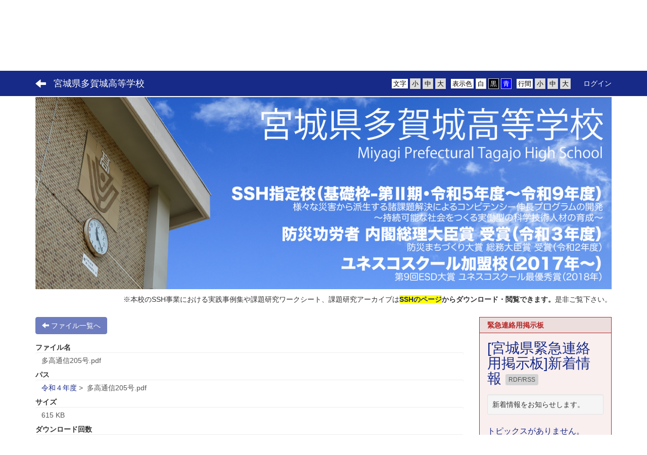

--- FILE ---
content_type: text/html; charset=UTF-8
request_url: https://tagajo-hs.myswan.ed.jp/cabinets/cabinet_files/view/180/131813e2813a50d45f128ba44eddfab8?frame_id=412
body_size: 6526
content:
<!DOCTYPE html>
<html lang="ja" ng-app="NetCommonsApp">
	<head>
		<meta charset="utf-8">
		<meta http-equiv="X-UA-Compatible" content="IE=edge">
		<meta name="viewport" content="width=device-width, initial-scale=1">

                <!-- Global site tag (gtag.js) - Google Analytics -->
                <script async src="https://www.googletagmanager.com/gtag/js?id=G-EGKKP8F9PM"></script>
                <script>
                  window.dataLayer = window.dataLayer || [];
                  function gtag(){dataLayer.push(arguments);}
                  gtag('js', new Date());

                  gtag('config', 'G-EGKKP8F9PM');
                  gtag('config', 'UA-117433503-35');
                </script>

		<title>多高通信・新聞等 - 宮城県多賀城高等学校</title>

		<link href="/net_commons/favicon.ico" type="image/x-icon" rel="icon"/><link href="/net_commons/favicon.ico" type="image/x-icon" rel="shortcut icon"/><meta name="description" content="宮城県多賀城高等学校のホームページです。"/><meta name="keywords" content="宮城県多賀城高等学校,宮城県,多賀城高等学校,多賀城市,さとく,ゆたかに,たくましく"/><meta name="robots" content="index,follow"/><meta name="copyright" content="Copyright © 2018"/><meta name="author" content="宮城県教育委員会"/>
	<link rel="stylesheet" type="text/css" href="/components/bootstrap/dist/css/bootstrap.min.css"/>
	<link rel="stylesheet" type="text/css" href="/components/eonasdan-bootstrap-datetimepicker/build/css/bootstrap-datetimepicker.min.css"/>
	<link rel="stylesheet" type="text/css" href="/net_commons/css/style.css"/>
<link rel="stylesheet" type="text/css" href="/workflow/css/style.css"/><link rel="stylesheet" type="text/css" href="/pages/css/style.css"/><link rel="stylesheet" type="text/css" href="/boxes/css/style.css"/><link rel="stylesheet" type="text/css" href="/menus/css/style.css"/><link rel="stylesheet" type="text/css" href="/rss_readers/css/style.css"/><link rel="stylesheet" type="text/css" href="/frames/css/style.css"/><link rel="stylesheet" type="text/css" href="/users/css/style.css"/><link rel="stylesheet" type="text/css" href="/user_attributes/css/style.css"/><link rel="stylesheet" type="text/css" href="/wysiwyg/css/style.css"/>
	<link rel="stylesheet" type="text/css" href="/css/bootstrap.min.css"/>
	<link rel="stylesheet" type="text/css" href="/theme/ArrowNavy/css/style.css"/>

	<script type="text/javascript" src="/components/jquery/dist/jquery.min.js"></script>
	<script type="text/javascript" src="/components/bootstrap/dist/js/bootstrap.min.js"></script>
	<script type="text/javascript" src="/components/angular/angular.min.js"></script>
	<script type="text/javascript" src="/components/angular-animate/angular-animate.js"></script>
	<script type="text/javascript" src="/components/angular-bootstrap/ui-bootstrap-tpls.min.js"></script>
	<script type="text/javascript" src="/net_commons/js/base.js"></script>

<script>
NetCommonsApp.constant('NC3_URL', '');
NetCommonsApp.constant('LOGIN_USER', {"id":null});
</script>


<script type="text/javascript" src="/boxes/js/boxes.js"></script><script type="text/javascript" src="/cabinets/js/cabinets.js"></script><script type="text/javascript" src="/AuthorizationKeys/js/authorization_keys.js"></script><script type="text/javascript" src="/menus/js/menus.js"></script><script type="text/javascript" src="/users/js/users.js"></script><script type="text/x-mathjax-config">
//<![CDATA[
MathJax.Hub.Config({
	skipStartupTypeset: true,
	tex2jax: {
		inlineMath: [['$$','$$'], ['\\\\(','\\\\)']],
		displayMath: [['\\\\[','\\\\]']]
	},
	asciimath2jax: {
		delimiters: [['$$','$$']]
	}
});

//]]>
</script><script type="text/javascript" src="/components/MathJax/MathJax.js?config=TeX-MML-AM_CHTML"></script><script type="text/javascript">
//<![CDATA[
$(document).ready(function(){
	MathJax.Hub.Queue(['Typeset', MathJax.Hub, 'nc-container']);
});

//]]>
</script>	</head>

	<body class=" body-nologgedin" ng-controller="NetCommons.base">
		
		

<header id="nc-system-header" class="nc-system-header-nologgedin">
	<nav class="navbar navbar-inverse navbar-fixed-top" role="navigation">
		<div class="container clearfix text-nowrap">
			<div class="navbar-header">
				<button type="button" class="navbar-toggle" data-toggle="collapse" data-target="#nc-system-header-navbar">
					<span class="sr-only">Toggle navigation</span>
					<span class="icon-bar"></span>
					<span class="icon-bar"></span>
					<span class="icon-bar"></span>
				</button>

									<a href="/takou" class="nc-page-refresh pull-left visible-xs navbar-brand"><span class="glyphicon glyphicon-arrow-left"> </span></a>					<a href="/takou" class="nc-page-refresh pull-left hidden-xs navbar-brand"><span class="glyphicon glyphicon-arrow-left"> </span></a>				
				<a href="/" class="navbar-brand">宮城県多賀城高等学校</a>			</div>
			<div id="nc-system-header-navbar" class="navbar-collapse collapse">
				<ul class="nav navbar-nav navbar-right">
					
					
					
					
					
																	<li class="accessibility-area">
							<script type="text/javascript" src="/net_commons/js/jquery-3.2.1.min.js"></script>							<script type="text/javascript" src="/net_commons/js/jquery.cookie.js"></script>							<script type="text/javascript" src="/net_commons/js/accessibility.js"></script>							<link rel="stylesheet" type="text/css" href="/net_commons/css/accessibility.css"/>							<link rel="stylesheet" type="text/css" href="/net_commons/css/color.css" id="setStyle"/>							<input type="hidden" id="pass" value="/" />
							<div class="padding-area">
								<p>行間</p>
								<input type="button" class="padding-btn" value="小" onclick="setPadding(1);savePadding(1);" />
								<input type="button" class="padding-btn" value="中" onclick="resetPadding();" />
								<input type="button" class="padding-btn" value="大" onclick="setPadding(2);savePadding(2);" />
							</div>
							<div class="style-area">
								<p>表示色</p>
								<input type="button" class="style-white-btn" value="白" onclick="resetStyle();" />
								<input type="button" class="style-black-btn" value="黒" onclick="setStyleCss(1);saveStyle(1);" />
								<input type="button" class="style-blue-btn" value="青" onclick="setStyleCss(2);saveStyle(2);" />
							</div>
							<div class="font-size-area">
								<p>文字</p>
								<input type="button" class="font-size-btn" value="小" onclick="setFontSize(1);saveFontSize(1);" />
								<input type="button" class="font-size-btn" value="中" onclick="resetFontSize();" />
								<input type="button" class="font-size-btn" value="大" onclick="setFontSize(2);saveFontSize(2);" />
							</div>
						</li>
                                                <li>
                                                        <a href="/auth/login">ログイン</a>                                                </li>
					
				</ul>
			</div>
		</div>
	</nav>
</header>


<div id="loading" class="nc-loading" ng-show="sending" ng-cloak>
	<img src="/net_commons/img/loading.svg" alt=""/></div>

		<main id="nc-container" class="container" ng-init="hashChange()">
			
<header id="container-header">
	
<div class="boxes-1">
	<div id="box-17">
<section class="frame panel panel-default nc-content plugin-menus">
			<div class="panel-heading clearfix">
						<span>メニュー</span>

					</div>
	
	<div class="panel-body block">
		
<nav ng-controller="MenusController">

<nav class="menu-header navbar-default">
	<div class="clearfix">
		<button type="button" class="btn btn-default visible-xs-block pull-right navbar-toggle"
				data-toggle="collapse" data-target="#menus-457" aria-expanded="false">
			<span class="icon-bar"></span>
			<span class="icon-bar"></span>
			<span class="icon-bar"></span>
		</button>
	</div>

	<div id="menus-457" class="collapse navbar-collapse">
		<div class="hidden-xs">
			<ul class="list-group nav nav-tabs nav-justified menu-header-tabs" role="tablist">
				<li ng-click="linkClick('MenuFramesPageHeader4574')"><a href="/" id="MenuFramesPageHeader4574" title="ホーム" class="clearfix"><span>ホーム</span></a></li><li role="presentation" class="dropdown" ng-click="linkClick('MenuFramesPageHeader45722')"><a href="#" id="MenuFramesPageHeader45722" title="学校紹介" class="clearfix dropdown-toggle" data-toggle="dropdown" href="" role="button" aria-haspopup="true" aria-expanded="false"><span>学校紹介</span> <span class="caret"></span></a><ul class="dropdown-menu"><li class="dropdown-header">学校紹介</li><li role="separator" class="divider"></li></li><li><a href="/aisatu" id="MenuFramesPageHeader45723" class="clearfix menu-tree-0"><span class="pull-left">校長挨拶</span><span class="pull-right"></span></a></li><li><a href="/enkaku" id="MenuFramesPageHeader45724" class="clearfix menu-tree-0"><span class="pull-left">沿革</span><span class="pull-right"></span></a></li><li><a href="/kyouikumokuhyou" id="MenuFramesPageHeader45725" class="clearfix menu-tree-0"><span class="pull-left">教育目標・校歌・校章</span><span class="pull-right"></span></a></li><li><a href="/seifuku" id="MenuFramesPageHeader45726" class="clearfix menu-tree-0"><span class="pull-left">制服</span><span class="pull-right"></span></a></li><li><a href="/access" id="MenuFramesPageHeader45727" class="clearfix menu-tree-0"><span class="pull-left">アクセス</span><span class="pull-right"></span></a></li><li><a href="/yotei" id="MenuFramesPageHeader457115" class="clearfix menu-tree-0"><span class="pull-left">行事予定</span><span class="pull-right"></span></a></li><li><a href="/pamphlet" id="MenuFramesPageHeader457122" class="clearfix menu-tree-0"><span class="pull-left">学校案内(パンフレット)</span><span class="pull-right"></span></a></li><li><a href="/page_20240331235515" id="MenuFramesPageHeader457313" class="clearfix menu-tree-0"><span class="pull-left">公立高校ガイドブック</span><span class="pull-right"></span></a></li><li><a href="/page_20250604011009" id="MenuFramesPageHeader457356" class="clearfix menu-tree-0"><span class="pull-left">スクールポリシー</span><span class="pull-right"></span></a></li><li><a href="/kyouikukeikaku" id="MenuFramesPageHeader45728" class="clearfix menu-tree-0"><span class="pull-left">教育計画</span><span class="pull-right"></span></a></li><li><a href="/tokuchou" id="MenuFramesPageHeader45769" class="clearfix menu-tree-0"><span class="pull-left">特徴ある教育活動</span><span class="pull-right"><span class="glyphicon glyphicon-menu-right"> </span> </span></a></li><li class="active"><a href="/takou" id="MenuFramesPageHeader45785" class="clearfix menu-tree-0"><span class="pull-left">多高通信・新聞等</span><span class="pull-right"></span></a></li><li><a href="/page_20250829062532" id="MenuFramesPageHeader457357" class="clearfix menu-tree-0"><span class="pull-left">いじめ問題対策委員会</span><span class="pull-right"></span></a></li></ul></li><li role="presentation" class="dropdown" ng-click="linkClick('MenuFramesPageHeader45733')"><a href="/gakusei" id="MenuFramesPageHeader45733" title="学校生活・部活動" class="clearfix dropdown-toggle"><span>学校生活・部活動</span> <span class="caret"></span></a></li><li ng-click="linkClick('MenuFramesPageHeader457258')"><a href="/SSH_matome" id="MenuFramesPageHeader457258" title="SSH" class="clearfix"><span>SSH</span></a></li><li role="presentation" class="dropdown" ng-click="linkClick('MenuFramesPageHeader45786')"><a href="/saigai" id="MenuFramesPageHeader45786" title="災害科学科" class="clearfix dropdown-toggle"><span>災害科学科</span> <span class="caret"></span></a></li><li ng-click="linkClick('MenuFramesPageHeader45765')"><a href="/sinro" id="MenuFramesPageHeader45765" title="進路情報" class="clearfix"><span>進路情報</span></a></li><li ng-click="linkClick('MenuFramesPageHeader457355')"><a href="/page_20250604002448" id="MenuFramesPageHeader457355" title="中学生の皆様へ" class="clearfix"><span>中学生の皆様へ</span></a></li><li ng-click="linkClick('MenuFramesPageHeader457257')"><a href="/zaikousei" id="MenuFramesPageHeader457257" title="在校生の皆様へ" class="clearfix"><span>在校生の皆様へ</span></a></li><li role="presentation" class="dropdown" ng-click="linkClick('MenuFramesPageHeader45793')"><a href="/guardian" id="MenuFramesPageHeader45793" title="保護者の皆様へ" class="clearfix dropdown-toggle"><span>保護者の皆様へ</span> <span class="caret"></span></a></li><li role="presentation" class="dropdown" ng-click="linkClick('MenuFramesPageHeader45795')"><a href="/graduate" id="MenuFramesPageHeader45795" title="卒業生の皆様へ" class="clearfix dropdown-toggle"><span>卒業生の皆様へ</span> <span class="caret"></span></a></li><li ng-click="linkClick('MenuFramesPageHeader457230')"><a href="/PTA" id="MenuFramesPageHeader457230" title="PTA" class="clearfix"><span>PTA</span></a></li><li ng-click="linkClick('MenuFramesPageHeader457298')"><a href="/page_20221206001505" id="MenuFramesPageHeader457298" title="事務室より" class="clearfix"><span>事務室より</span></a></li><li ng-click="linkClick('MenuFramesPageHeader457101')"><a href="/sitemap" id="MenuFramesPageHeader457101" title="サイトマップ" class="clearfix"><span>サイトマップ</span></a></li>			</ul>
		</div>

		<div class="visible-xs-block">
			<div class="list-group"><a href="/" id="MenuFramesPageMajor4574" class="list-group-item clearfix menu-tree-0"><span class="pull-left">ホーム</span><span class="pull-right"></span></a><a href="/introduction" id="MenuFramesPageMajor45722" class="list-group-item clearfix menu-tree-0"><span class="pull-left">学校紹介</span><span class="pull-right"><span class="glyphicon glyphicon-menu-right"> </span> </span></a><a href="/aisatu" id="MenuFramesPageMajor45723" class="list-group-item clearfix menu-tree-1"><span class="pull-left">校長挨拶</span><span class="pull-right"></span></a><a href="/enkaku" id="MenuFramesPageMajor45724" class="list-group-item clearfix menu-tree-1"><span class="pull-left">沿革</span><span class="pull-right"></span></a><a href="/kyouikumokuhyou" id="MenuFramesPageMajor45725" class="list-group-item clearfix menu-tree-1"><span class="pull-left">教育目標・校歌・校章</span><span class="pull-right"></span></a><a href="/seifuku" id="MenuFramesPageMajor45726" class="list-group-item clearfix menu-tree-1"><span class="pull-left">制服</span><span class="pull-right"></span></a><a href="/access" id="MenuFramesPageMajor45727" class="list-group-item clearfix menu-tree-1"><span class="pull-left">アクセス</span><span class="pull-right"></span></a><a href="/yotei" id="MenuFramesPageMajor457115" class="list-group-item clearfix menu-tree-1"><span class="pull-left">行事予定</span><span class="pull-right"></span></a><a href="/pamphlet" id="MenuFramesPageMajor457122" class="list-group-item clearfix menu-tree-1"><span class="pull-left">学校案内(パンフレット)</span><span class="pull-right"></span></a><a href="/page_20240331235515" id="MenuFramesPageMajor457313" class="list-group-item clearfix menu-tree-1"><span class="pull-left">公立高校ガイドブック</span><span class="pull-right"></span></a><a href="/page_20250604011009" id="MenuFramesPageMajor457356" class="list-group-item clearfix menu-tree-1"><span class="pull-left">スクールポリシー</span><span class="pull-right"></span></a><a href="/kyouikukeikaku" id="MenuFramesPageMajor45728" class="list-group-item clearfix menu-tree-1"><span class="pull-left">教育計画</span><span class="pull-right"></span></a><a href="/tokuchou" id="MenuFramesPageMajor45769" class="list-group-item clearfix menu-tree-1"><span class="pull-left">特徴ある教育活動</span><span class="pull-right"><span class="glyphicon glyphicon-menu-right"> </span> </span></a><a href="/takou" id="MenuFramesPageMajor45785" class="list-group-item clearfix menu-tree-1 active"><span class="pull-left">多高通信・新聞等</span><span class="pull-right"></span></a><a href="/page_20250829062532" id="MenuFramesPageMajor457357" class="list-group-item clearfix menu-tree-1"><span class="pull-left">いじめ問題対策委員会</span><span class="pull-right"></span></a><a href="/gakusei" id="MenuFramesPageMajor45733" class="list-group-item clearfix menu-tree-0"><span class="pull-left">学校生活・部活動</span><span class="pull-right"><span class="glyphicon glyphicon-menu-right"> </span> </span></a><a href="/SSH_matome" id="MenuFramesPageMajor457258" class="list-group-item clearfix menu-tree-0"><span class="pull-left">SSH</span><span class="pull-right"></span></a><a href="/saigai" id="MenuFramesPageMajor45786" class="list-group-item clearfix menu-tree-0"><span class="pull-left">災害科学科</span><span class="pull-right"><span class="glyphicon glyphicon-menu-right"> </span> </span></a><a href="/sinro" id="MenuFramesPageMajor45765" class="list-group-item clearfix menu-tree-0"><span class="pull-left">進路情報</span><span class="pull-right"></span></a><a href="/page_20250604002448" id="MenuFramesPageMajor457355" class="list-group-item clearfix menu-tree-0"><span class="pull-left">中学生の皆様へ</span><span class="pull-right"></span></a><a href="/zaikousei" id="MenuFramesPageMajor457257" class="list-group-item clearfix menu-tree-0"><span class="pull-left">在校生の皆様へ</span><span class="pull-right"></span></a><a href="/guardian" id="MenuFramesPageMajor45793" class="list-group-item clearfix menu-tree-0"><span class="pull-left">保護者の皆様へ</span><span class="pull-right"><span class="glyphicon glyphicon-menu-right"> </span> </span></a><a href="/graduate" id="MenuFramesPageMajor45795" class="list-group-item clearfix menu-tree-0"><span class="pull-left">卒業生の皆様へ</span><span class="pull-right"><span class="glyphicon glyphicon-menu-right"> </span> </span></a><a href="/PTA" id="MenuFramesPageMajor457230" class="list-group-item clearfix menu-tree-0"><span class="pull-left">PTA</span><span class="pull-right"></span></a><a href="/page_20221206001505" id="MenuFramesPageMajor457298" class="list-group-item clearfix menu-tree-0"><span class="pull-left">事務室より</span><span class="pull-right"></span></a><a href="/sitemap" id="MenuFramesPageMajor457101" class="list-group-item clearfix menu-tree-0"><span class="pull-left">サイトマップ</span><span class="pull-right"></span></a></div>		</div>
	</div>
</nav>


</nav>

	</div>
</section>

<section class="frame panel-none nc-content plugin-announcements">
	
	<div class="panel-body block">
		

	<p><img class="img-responsive nc3-img nc3-img-block center-block" title="" src="https://tagajo-hs.myswan.ed.jp/wysiwyg/image/download/1/5305/biggest" alt="" /></p>
<p style="text-align:right;">※本校のSSH事業における実践事例集や課題研究ワークシート、課題研究アーカイブは<strong><span style="background-color:#ffff00;"><a style="background-color:#ffff00;" href="https://tagajo-hs.myswan.ed.jp/SSH_matome" target="_blank" rel="noreferrer noopener">SSHのページ</a></span>からダウンロード・閲覧できます。</strong>是非ご覧下さい。</p>	</div>
</section>
</div></div></header>

			<div class="row">
				<div id="container-main" role="main" class="col-md-9">
<section id="frame-412" class="frame panel-none nc-content plugin-cabinets">
	
	<div class="panel-body block">
		
<div ng-controller="Cabinets" ng-init="init(
	 180,
	 412	 )">

	<header class="clearfix">
		<div class="pull-left">
			
			<a href="/takou" class="btn btn-default nc-btn-style"><span class="glyphicon glyphicon-arrow-left" aria-hidden="true"></span> <span class="hidden-xs">ファイル一覧へ</span></a>		</div>
			</header>
	<article>
		<dl class="cabinets__detail">
			<dt>ファイル名</dt>
			<dd class="form-control nc-data-label">
				多高通信205号.pdf							</dd>

			<dt>パス</dt>
			<dd class="form-control nc-data-label"><span ng-controller="Cabinets.path" ng-init='init([{&quot;CabinetFileTree&quot;:{&quot;id&quot;:&quot;370&quot;,&quot;cabinet_key&quot;:&quot;39c088ecd329a952cb4a4fbc8635f5c9&quot;,&quot;cabinet_file_key&quot;:&quot;3cda525a90e01392292ff7677970970a&quot;,&quot;parent_id&quot;:null,&quot;lft&quot;:&quot;585&quot;,&quot;rght&quot;:&quot;640&quot;,&quot;created_user&quot;:&quot;135&quot;,&quot;created&quot;:&quot;2022-05-27 02:58:48&quot;,&quot;modified_user&quot;:&quot;135&quot;,&quot;modified&quot;:&quot;2022-05-27 02:58:48&quot;},&quot;TrackableCreator&quot;:{&quot;id&quot;:&quot;135&quot;,&quot;handlename&quot;:&quot;\u7ba1\u7406\u800503&quot;},&quot;TrackableUpdater&quot;:{&quot;id&quot;:&quot;135&quot;,&quot;handlename&quot;:&quot;\u7ba1\u7406\u800503&quot;},&quot;CabinetFile&quot;:{&quot;id&quot;:&quot;374&quot;,&quot;cabinet_key&quot;:&quot;39c088ecd329a952cb4a4fbc8635f5c9&quot;,&quot;cabinet_file_tree_parent_id&quot;:null,&quot;cabinet_file_tree_id&quot;:&quot;370&quot;,&quot;key&quot;:&quot;3cda525a90e01392292ff7677970970a&quot;,&quot;is_folder&quot;:true,&quot;use_auth_key&quot;:false,&quot;status&quot;:&quot;1&quot;,&quot;is_active&quot;:true,&quot;is_latest&quot;:true,&quot;language_id&quot;:&quot;2&quot;,&quot;is_origin&quot;:true,&quot;is_translation&quot;:false,&quot;is_original_copy&quot;:false,&quot;filename&quot;:&quot;\u4ee4\u548c\uff14\u5e74\u5ea6&quot;,&quot;description&quot;:null,&quot;created_user&quot;:&quot;135&quot;,&quot;created&quot;:&quot;2022-05-27 02:58:48&quot;,&quot;modified_user&quot;:&quot;135&quot;,&quot;modified&quot;:&quot;2022-05-27 02:58:48&quot;}}],
 "/takou?frame_id=412")' ng-cloak>

		<span ng-repeat="cabinetFile in folderPath"><a ng-href="{{cabinetFile.url}}">{{cabinetFile.CabinetFile.filename}}</a><span>&nbsp;&gt;&nbsp;</span></span>
	多高通信205号.pdf</span>
</dd>

			<dt>サイズ</dt>
			<dd class="form-control nc-data-label">615 KB</dd>

			<dt>ダウンロード回数</dt>
			<dd class="form-control nc-data-label">492</dd>

			<dt>説明</dt>
			<dd class="form-control nc-data-label"></dd>

			<dt>作成者</dt>
			<dd class="form-control nc-data-label"><a href="#" ng-controller="Users.controller" title="職員29"><img src="/users/users/download/78/avatar/thumb" class="user-avatar-xs" alt=""/> 職員29</a></dd>

			<dt>作成日</dt>
			<dd class="form-control nc-data-label">2022/11/25</dd>

			<dt>更新者</dt>
			<dd class="form-control nc-data-label"><a href="#" ng-controller="Users.controller" title="職員09"><img src="/users/users/download/77/avatar/thumb" class="user-avatar-xs" alt=""/> 職員09</a></dd>

			<dt>更新日</dt>
			<dd class="form-control nc-data-label">2022/12/14</dd>
		</dl>
	</article>

	<footer class="text-center">
		<a href="/cabinets/cabinet_files/download/180/131813e2813a50d45f128ba44eddfab8?frame_id=412" class="btn btn-primary">ダウンロード</a>	</footer>
</div>
	</div>
</section>
</div>
				
				
<div id="container-minor" class="col-md-3">
	
<div class="boxes-4">
	<div id="box-19">
<section class="frame panel panel-warning nc-content plugin-rss-readers">
			<div class="panel-heading clearfix">
						<span>緊急連絡用掲示板</span>

					</div>
	
	<div class="panel-body block">
		
<article>
	
			<div class="clearfix">
			<h1 class="pull-left rss-reader-rss-title">
									<a href="https://kin9.myswan.ed.jp/setting/topics?frame_id=996" target="_blank">
				
								[宮城県緊急連絡用掲示板]新着情報
									</a>
				
				<a class="btn btn-success btn-xs rss-reader-rss-url" href="https://kin9.myswan.ed.jp/setting/topics/topics/index.xml?frame_id=996" target="_blank">
					RDF/RSS				</a>
			</h1>
		</div>

					<div class="well well-sm">
				新着情報をお知らせします。			</div>
			
	<div class="nc-content-list">
		
			<article>
			<h3 class="clearfix">
				<a href="https://kin9.myswan.ed.jp/bbses/bbs_articles/view/63/e659b20ec8175b8e50fb5c4e92ede0a4" target="_blank">
					トピックスがありません。				</a>
				<div class="pull-right">
					2025/04/14				</div>
			</h3>
			<div class="text-muted rss-reader-summary">
				トピックスがありません。			</div>
		</article>
		</div>
</article>

	</div>
</section>
</div></div></div>
			</div>

					</main>

		<!-- <footer id="nc-system-footer" role="contentinfo">
	<div class="box-footer">
		<div class="copyright">Powered by NetCommons</div>
	</div>
</footer> -->

<script type="text/javascript">
$(function() {
	$(document).on('keypress', 'input:not(.allow-submit)', function(event) {
		return event.which !== 13;
	});
	$('article > blockquote').css('display', 'none');
	$('<button class="btn btn-default nc-btn-blockquote"><span class="glyphicon glyphicon-option-horizontal" aria-hidden="true"></span> </button>')
		.insertBefore('article > blockquote').on('click', function(event) {
			$(this).next('blockquote').toggle();
		});
});
</script>

			</body>
</html>


--- FILE ---
content_type: application/javascript; charset=UTF-8
request_url: https://tagajo-hs.myswan.ed.jp/cabinets/js/cabinets.js
body_size: 2586
content:
/**
 * Cabinets Javascript
 */
// NetCommonsApp.directive('resize',
// ['$rootScope', '$window', '$timeout', function($rootScope, $window, $timeout){
//   return {
//     restrict: 'EA',
//     scope: {
//       resize: '&'
//     },
//     link: function(scope){
//       var timer = false;
//       angular.element($window).on('load resize', function(e){
//         console.log('resize');
//         if(timer) $timeout.cancel(timer);
//
//         timer = $timeout(function(){
//           scope.resize();
//         }, 200);
//
//       });
//     }
//   }
// }]);

NetCommonsApp.controller('Cabinets',
    ['$scope', function($scope) {
      $scope.folder = [];

      $scope.init = function(blockId, frameId) {
        $scope.frameId = frameId;
        $scope.blockId = blockId;
      };

      $scope.folderPath = [];


    }]
);


NetCommonsApp.controller('CabinetFile.index',
    ['$scope', 'NetCommonsModal', '$http', 'NC3_URL',
      function($scope, NetCommonsModal, $http, NC3_URL) {
        $scope.moved = {};
        $scope.init = function(parentId) {
          $scope.parent_id = parentId;
        };

        $scope.moveFile = function(cabinetFileKey, isFolder, data) {
          var modal = NetCommonsModal.show(
              $scope, 'CabinetFile.edit.selectFolder',
              NC3_URL + '/cabinets/cabinet_files_edit/select_folder/' + $scope.blockId +
              '/' + cabinetFileKey + '?frame_id=' + $scope.frameId);
          modal.result.then(function(parentId) {

            if ($scope.parent_id != parentId) {
              // 移動を裏で呼び出す
              // get token
              $http.get(NC3_URL + '/net_commons/net_commons/csrfToken.json')
                  .then(function(response) {
                    var token = response.data;
                    var post = data;
                    post._Token.key = token.data._Token.key;

                    post.CabinetFileTree.parent_id = parentId;
                    //POSTリクエスト
                    var url = NC3_URL + '/cabinets/cabinet_files_edit/move/' + $scope.blockId +
                        '/' + cabinetFileKey + '?frame_id=' + $scope.frameId;
                    $http.post(
                        url,
                        $.param({_method: 'POST', data: post}),
                        {cache: false,
                          headers:
                          {'Content-Type': 'application/x-www-form-urlencoded'}
                        }
                    ).then(
                        function(response) {
                          var data = response.data;
                          if (isFolder) {
                            // フォルダを動かしたらリロード
                            location.reload();
                          } else {
                            $scope.flashMessage(data.name, data.class, data.interval);
                            // 違うフォルダへ移動なので、今のフォルダ内ファイル一覧から非表示にする
                            $scope.moved[cabinetFileKey] = true;
                          }
                        },
                        function(response) {
                          var data = response.data;
                          // エラー処理
                          $scope.flashMessage(data.name, 'danger', 0);
                        });
                  },
                  function(response) {
                    //Token error condition
                    // エラー処理
                    var data = response.data;
                    $scope.flashMessage(data.name, 'danger', 0);
                  });
            }
          });
        };

        $scope.unzip = function(cabinetFileKey, data) {
          // unzipを裏で呼び出す
          // get token
          $http.get(NC3_URL + '/net_commons/net_commons/csrfToken.json')
              .then(function(response) {
                var token = response.data;
                var post = data;
                post._Token.key = token.data._Token.key;

                //POSTリクエスト
                var url = NC3_URL + '/cabinets/cabinet_files_edit/unzip/' + $scope.blockId +
                    '/' + cabinetFileKey + '?frame_id=' + $scope.frameId;
                $http.post(
                    url,
                    $.param({_method: 'POST', data: post}),
                    {cache: false,
                      headers:
                      {'Content-Type': 'application/x-www-form-urlencoded'}
                    }
                ).then(
                    function(response) {
                      var data = response.data;
                      if (data.class == 'success') {
                        // エラーがなかったらリロードする
                        location.reload();
                      } else {
                        $scope.flashMessage(data.name, data.class, 0);
                      }
                    },
                    function(response) {
                      // エラー処理
                      var data = response.data;
                      $scope.flashMessage(data.name, data.class, 0);
                    });
              },
              function(response) {
                //Token error condition
                // エラー処理
                var data = response.data;
                $scope.flashMessage(data.name, 'danger', 3);
              });
        };
      }]
);

NetCommonsApp.controller('CabinetFile.addFile',
    ['$scope', '$filter', 'NetCommonsModal', '$http', 'NC3_URL',
      function($scope, $filter, NetCommonsModal, $http, NC3_URL) {
        $scope.init = function(parentId) {
          $scope.parent_id = parentId;
        };

        $scope.addFile = function() {

          var blockId = $scope.blockId;
          var frameId = $scope.frameId;
          var url = NC3_URL + '/cabinets/cabinet_files_edit/add/' + blockId;
          if ($scope.parent_id > 0) {
            url = url + '/parent_id:' + $scope.parent_id;
          }
          url = url + '?frame_id=' + frameId;
          var modal = NetCommonsModal.show($scope, 'CabinetFile.addFileModal', url);
        };
      }
    ]
);


/**
 * AddFile Modal
 */
NetCommonsApp.controller('CabinetFile.addFileModal',
    ['$scope', '$uibModalInstance', function($scope, $uibModalInstance) {

      /**
       * dialog cancel
       *
       * @return {void}
       */
      $scope.cancel = function() {
        $uibModalInstance.dismiss('cancel');
      };
    }]
);


NetCommonsApp.controller('Cabinets.FolderTree',
    ['$scope', function($scope) {

      // $scope.treeVisible = true;
      //
      // this.trigger = function(event){
      //   $scope.$broadcast(event);
      // }
      // this.resizeHandler = function(){
      //   // Treeのサイズを取得
      //   main = angular.element(document).find('#container-main');
      //   if (main.width() < 600) {
      //     $scope.treeVisible = false;
      //   } else {
      //     $scope.treeVisible = true;
      //   }
      // }

      $scope.folder = [];

      $scope.init = function(currentFolderPath) {
        angular.forEach(currentFolderPath, function(value, key) {
          $scope.folder[value] = true;
        });
      };

      $scope.toggle = function(folderId) {
        $scope.folder[folderId] = !$scope.folder[folderId];
      };
    }]
);


NetCommonsApp.controller('Cabinets.path',
    ['$scope', 'NC3_URL', function($scope, NC3_URL) {

      $scope.init = function(folderPath, pageUrl) {

        // 一つ目だけPageUrlにする
        angular.forEach(folderPath, function(value, key) {
          if (key == 0) {
            value['url'] = pageUrl;
          } else {
            value['url'] = NC3_URL + '/cabinets/cabinet_files/index/' +
                $scope.blockId + '/' + value.CabinetFile.key + '?frame_id=' + $scope.frameId;
          }

          $scope.folderPath[key] = value;
        });
      };
    }]
);


/**
 * Cabinets edit Javascript
 */
NetCommonsApp.controller('CabinetFile.edit',
    ['$scope', '$filter', 'NetCommonsModal', '$http', 'NC3_URL',
      function($scope, $filter, NetCommonsModal, $http, NC3_URL) {
        $scope.init = function(parentId, fileKey) {
          $scope.parent_id = parentId;
          $scope.parent_id = parentId;
          $scope.fileKey = fileKey;
        };

        $scope.showFolderTree = function() {

          var selectFolderUrl = NC3_URL + '/cabinets/cabinet_files_edit/select_folder/' +
              $scope.blockId + '/';
          selectFolderUrl = selectFolderUrl + $scope.fileKey;
          // 新規作成時はfileKeyがないのでparent_idで現在位置を特定
          selectFolderUrl = selectFolderUrl + '/parent_id:' + $scope.parent_id;
          selectFolderUrl = selectFolderUrl + '?frame_id=' + $scope.frameId;

          var modal = NetCommonsModal.show($scope, 'CabinetFile.edit.selectFolder',
              selectFolderUrl);
          modal.result.then(function(parentId) {
            $scope.parent_id = parentId;

            // 親ツリーIDが変更されたので、パス情報を取得しなおす。
            //  Ajax json形式でパス情報を取得する

            var url = NC3_URL + '/cabinets/cabinet_files_edit/get_folder_path/' +
                $scope.blockId + '/tree_id:' + $scope.parent_id + '?frame_id=' + $scope.frameId;

            $http({
              url: url,
              method: 'GET'
            })
                .success(function(data, status, headers, config) {
                  var result = [];
                  angular.forEach(data['folderPath'], function(value, key) {
                    value['url'] = NC3_URL + '/cabinets/cabinet_files/index/' +
                        $scope.blockId + '/' + value.CabinetFile.key +
                        '?frame_id=' + $scope.frameId;

                    result[key] = value;
                  });
                  $scope.folderPath = result;
                })
                .error(function(data, status, headers, config) {
                  $scope.flashMessage(data.name, 'danger', 0);
                });
          });
        };

      }]
);


/**
 * selectFolder
 */
NetCommonsApp.controller('CabinetFile.edit.selectFolder',
    ['$scope', '$uibModalInstance', function($scope, $uibModalInstance) {
      /**
       * dialog cancel
       *
       * @return {void}
       */
      $scope.cancel = function() {
        $uibModalInstance.dismiss('cancel');
      };
      $scope.select = function(parentid) {
        $uibModalInstance.close(parentid);
      };
    }]
);

